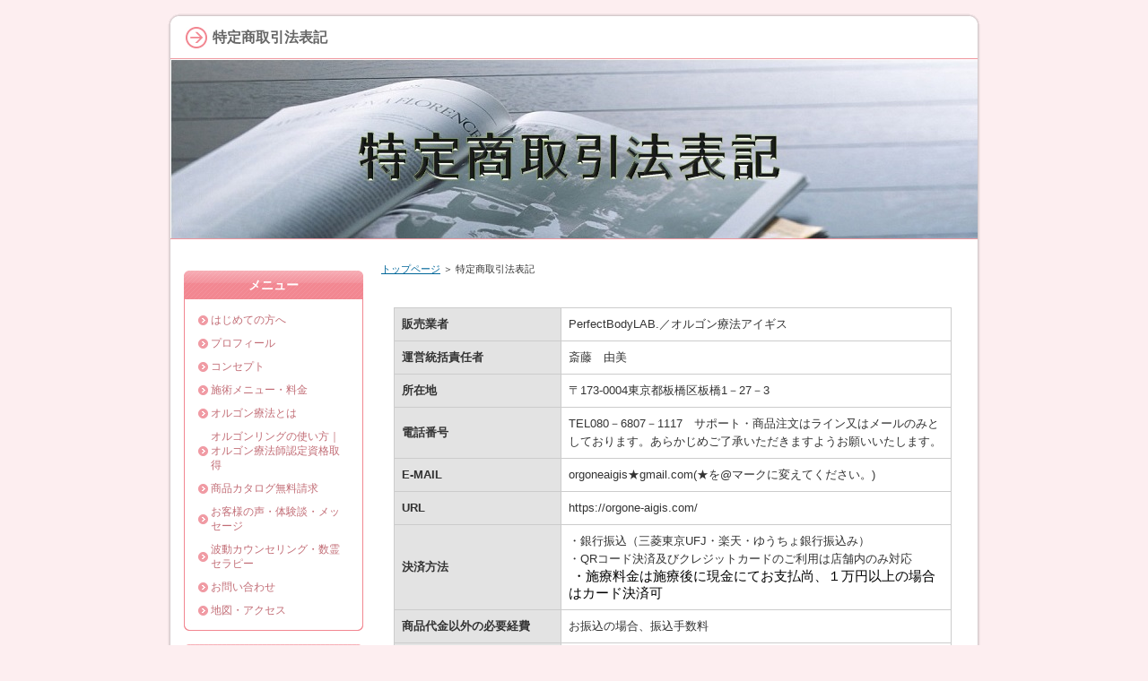

--- FILE ---
content_type: text/html
request_url: https://orgone-aigis.com/entry20.html
body_size: 4687
content:
<?xml version="1.0" encoding="Shift_JIS"?>
<!DOCTYPE html PUBLIC "-//W3C//DTD XHTML 1.0 Transitional//EN" "http://www.w3.org/TR/xhtml1/DTD/xhtml1-transitional.dtd">
<html xmlns="http://www.w3.org/1999/xhtml" xml:lang="ja" lang="ja">
<head>
<meta http-equiv="Content-Type" content="text/html; charset=Shift_JIS" />
<meta http-equiv="Content-Style-Type" content="text/css" />
<title>特定商取引法表記</title>
<meta name="keywords" content="" />
<meta name="description" content="オルゴンリング販売代理店／オルゴン療法をはじめ、レイキヒーリングや波動測定も行っています。" />
<link rel="stylesheet" href="./styles.css" type="text/css" />
<link rel="alternate" type="application/rss+xml" title="RSS" href="https://orgone-aigis.com/rss.xml" />

<!-- Google tag (gtag.js) -->
<script async src="https://www.googletagmanager.com/gtag/js?id=UA-109280343-1"></script>
<script>
  window.dataLayer = window.dataLayer || [];
  function gtag(){dataLayer.push(arguments);}
  gtag('js', new Date());

  gtag('config', 'UA-109280343-1');
</script>
<link rel="alternate" media="handheld" href="https://orgone-aigis.com/entry20.html" />
</head>
<body>
<div id="container">

<div id="rndtop">
<h1>特定商取引法表記</h1>
</div>
<div id="rndbody">
<div id="header"style="background-image:url(./img/header特商.jpg
);">
</div>
<div id="contents">
<div id="main">
<div id="siteNavi"><a href="./">トップページ</a> ＞ 特定商取引法表記</div>

<div id="text1">

<table class="tokusho" cellspacing="1" border="0">
<tbody>
<tr>
<th>販売業者</th>
<td>PerfectBodyLAB.／オルゴン療法アイギス</td>
</tr>
<tr>
<th>運営統括責任者</th>
<td>斎藤　由美</td>
</tr>
<tr>
<th>所在地</th>
<td>〒173-0004東京都板橋区板橋1－27－3</td>
</tr>
<tr>
<th>電話番号</th>
<td>TEL080－6807－1117　サポート・商品注文はライン又はメールのみとしております。あらかじめご了承いただきますようお願いいたします。</td>
</tr>
<tr>
<th>E-MAIL</th>
<td>orgoneaigis★gmail.com(★を@マークに変えてください。)</td>
</tr>
<tr>
<th>URL</th>
<td>https://orgone-aigis.com/</td>
</tr>
<tr>
<th>決済方法</th>
<td>
<p>・銀行振込（三菱東京UFJ・楽天・ゆうちょ銀行振込み）<br />・QRコード決済及びクレジットカードのご利用は店舗内のみ対応<br /><font face="ＭＳ Ｐゴシック"><font color="#000000"><font size="3"><span style="line-height:130%;font-size:11pt">&nbsp;・施療料金は施療後に現金にてお支払尚、１万円以上の場合はカード決済可</span></font></font></font></p>
</td>
</tr>
<tr>
<th>商品代金以外の必要経費</th>
<td>お振込の場合、振込手数料</td>
</tr>
<tr>
<th>商品引き渡し時期</th>
<td>・通常お支払い後、5日以内に発送又は直接引き渡し・コンテンツ配信はお支払後５営業日以内</td>
</tr>
<tr>
<th>返品特約</th>
<td>
<p>・セミナー・コンテンツの受講後の返金は行っておりません。<br />・オルゴンリングは商品の特質上、発送後の返品・交換はできませんので予めご承知頂いた上でご注文下さい</p>
</td>
</tr>
<tr>
<th>表現及び、セミナーの内容に関する注意書き</th>
<td>
<p>当セミナーに関するサイト、及びご提供する資料に示された表現や効果・効能・再現性に個人差があり、どんな状況においても100%効果を保証するものではございません。<br />予めご了承下さい。</p>
</td>
</tr>
</tbody>
</table>

</div>
</div>

<div id="menu">
<h4>メニュー</h4>
<div class="menubox"><ul id="menu1">
<li><a href="./entry5.html">はじめての方へ</a></li>
<li><a href="./entry2.html">プロフィール</a></li>
<li><a href="./entry1.html">コンセプト</a></li>
<li><a href="./entry4.html">施術メニュー・料金</a></li>
<li><a href="./entry3.html">オルゴン療法とは</a></li>
<li><a href="./entry17.html">オルゴンリングの使い方｜オルゴン療法師認定資格取得</a></li>
<li><a href="./entry21.html">商品カタログ無料請求</a></li>
<li><a href="./entry10.html">お客様の声・体験談・メッセージ</a></li>
<li><a href="./entry23.html">波動カウンセリング・数霊セラピー</a></li>
<li><a href="./entry6.html">お問い合わせ</a></li>
<li><a href="./entry18.html">地図・アクセス</a></li>
</ul></div>
<h4>サブメニュー</h4>
<div class="menubox"><ul id="menu2">
<li><a href="./entry9.html">カラダの歪み・筋肉と骨</a></li>
</ul></div>
<h4>Mｙリンク</h4>
<div class="menubox"><ul id="menu3">
<li><a href="https://beauty.rakuten.co.jp/s7000028228/">楽天ビューティー/ネット予約</a></li>
<li><a href="https://ameblo.jp/perfectbodylab/" rel="noopener" target="_blank">アイギスのブログ『アースシード』</a></li>
<li><a href="https://profu.link/u/aigiss">アイギスのプロフリ</a></li>
<li><a href="http://www.orgone-koshino.jp/">オルゴン越野</a></li>
<li><a href="https://orgone-aigis.com/">日本エドガーケイシーセンター</a></li>
</ul></div></div>

<br class="FloatEnd" />
</div>
</div>
<div id="rndbottom">&nbsp;</div>

<div id="footlink"><a href="./sitemap.html">サイトマップ</a></div>

<div id="footer">Copyright (C) 2024 <a href="./">整体・マッサージをお探しならオルゴン療法｜新宿,池袋,板橋</a> All Rights Reserved.</div>

</div>
</body>
</html>